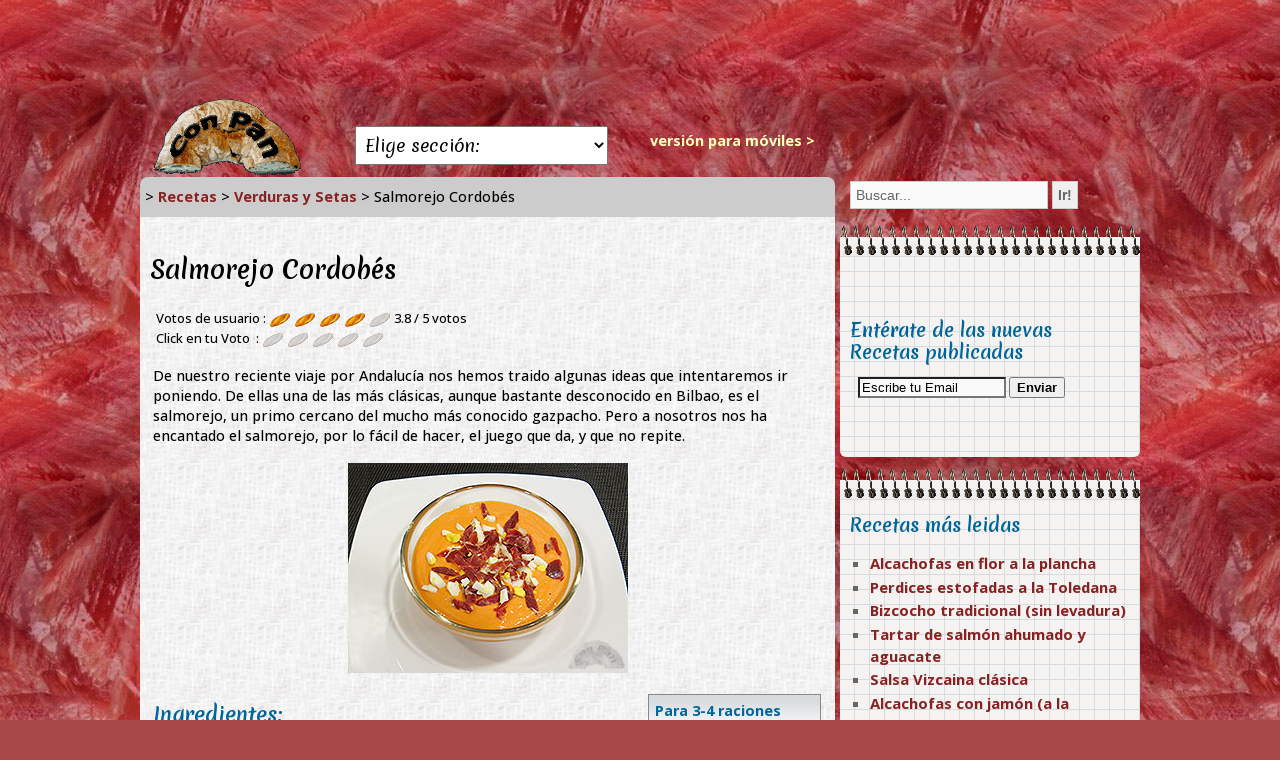

--- FILE ---
content_type: text/html; charset=ISO-8859-1
request_url: https://www.conpan.es/content/view/548/36-salmorejo-cordobes
body_size: 8068
content:
<?xml version="1.0" encoding="ISO-8859-1" ?> 
<!DOCTYPE html PUBLIC "-//W3C//DTD XHTML 1.0 Transitional//EN" "http://www.w3.org/TR/xhtml1/DTD/xhtml1-transitional.dtd">

<html xmlns="http://www.w3.org/1999/xhtml" lang="es" xml:lang="es"> 
<head>
  <meta http-equiv="Content-Type" content="text/html; charset=iso-8859-1" />  
  <title>Salmorejo Cordobés : Recetas - ConPan</title>
<meta name="title" content="Salmorejo Cordobés" />
<meta name="description" content="Salmorejo Cordobes casero, receta fácil para disfrutar de un primer plato refrescante y sabroso en verano" />
<meta name="keywords" content="recetas, ,tomate,salmorejo,aceite," />
<meta name="thumbnail" content="//www.conpan.es/icache/recetas/salmorejo.jpg" />
<meta name="robots" content="index, follow" />
<base href="https://www.conpan.es/" />
	<link rel="shortcut icon" href="https://www.conpan.es/images/favicon1.ico" />
	  <link rel="preconnect" href="https://fonts.googleapis.com" />
  <link rel="preconnect" href="https://fonts.gstatic.com" crossorigin />

  <link href="https://fonts.googleapis.com/css2?family=Open+Sans:wght@500;700&family=Merienda:wght@400;700&display=swap" rel="stylesheet" />
  <link href="https://www.conpan.es/templates/conpan3/template3b.css" rel="stylesheet" type="text/css" />
  
  <link rel="apple-touch-icon" href="https://www.conpan.es/apple-touch-icon.png" />
  <link rel="alternate" media="only screen and (max-width: 640px)" href="https://m.conpan.es/content/view/548/36-salmorejo-cordobes" />

  <link href="https://www.conpan.es/templates/conpan3/templatePr2.css" rel="stylesheet" type="text/css" media="print" />

  <link href="//feeds.feedburner.com/WebConPan" rel="alternate" type="application/rss+xml" title="FeedBurner" /> 

  <script async src="https://pagead2.googlesyndication.com/pagead/js/adsbygoogle.js?client=ca-pub-4825945792476457"
     crossorigin="anonymous"></script>
     
<!-- Global site tag (gtag.js) - Google Analytics -->
<script async src="https://www.googletagmanager.com/gtag/js?id=G-WHREW572D0"></script>
<script>
  window.dataLayer = window.dataLayer || [];
  function gtag(){dataLayer.push(arguments);}
  gtag('js', new Date());

  gtag('config', 'G-WHREW572D0');
</script>

</head>

<body> 

<script>
  (function(i,s,o,g,r,a,m){i['GoogleAnalyticsObject']=r;i[r]=i[r]||function(){
  (i[r].q=i[r].q||[]).push(arguments)},i[r].l=1*new Date();a=s.createElement(o),
  m=s.getElementsByTagName(o)[0];a.async=1;a.src=g;m.parentNode.insertBefore(a,m)
  })(window,document,'script','//www.google-analytics.com/analytics.js','ga');
  ga('create', 'UA-182796-2', 'conpan.es');
  ga('require', 'displayfeatures');
  ga('send', 'pageview');
</script>

<div id="fb-root"></div>
<script async defer crossorigin="anonymous" src="https://connect.facebook.net/es_ES/sdk.js#xfbml=1&version=v12.0" nonce="09tNldR5"></script>


  <div id="topAd" class="googlead" style="height:auto">
<ins class="adsbygoogle"
     style="display:inline-block;width:728px;height:90px"
     data-ad-client="ca-pub-4825945792476457"
     data-ad-slot="7400766795"></ins>
<script>
     (adsbygoogle = window.adsbygoogle || []).push({});
</script>
  </div>
  <div id="topleft">
    <table width="100%" border="0" cellpadding="0" cellspacing="0"><tr>
	<td align="left" width="30%">
 	  <a href="https://www.conpan.es/index.php" title="Portada" ><img src="/templates/conpan3/images/conpan4.gif" alt="Web ConPan" id="logo" hspace="10" width="155" height="82" /></a>
	</td>
	<td>
        <div id="url-print"><br/>www.conpan.es</div>
        <div id="div-menu">
        <br/>
        <select id="sel-menu" onchange="window.location='https://www.conpan.es/'+this.options[this.selectedIndex].value">
  <option value='index.php'>Elige secci&oacute;n:</option>
  <option value='content/category/7/28/36-pintxos-y-tapas'>Pintxos y Tapas</option>
  <option value='content/category/7/29/36-ensaladas'>Ensaladas</option>
  <option value='content/category/7/30/36-verduras-y-setas'>Verduras y Setas</option>
  <option value='content/category/7/31/36-arroz-legumbres-y-pasta'>Arroz, Legumbres y Pasta</option>
  <option value='content/category/7/67/36-huevos-y-lacteos'>Huevos y Lacteos</option>
  <option value='content/category/7/32/36-mariscos'>Mariscos</option>
  <option value='content/category/7/33/36-pescados'>Pescados</option>
  <option value='content/category/7/34/36-carnes'>Carnes</option>
  <option value='content/category/7/35/36-postres'>Postres</option>
  <option value='content/category/7/36/36-bebidas'>Bebidas</option>
  <option value='content/category/7/52/36-salsas-y-complementos'>Salsas y complementos</option>
  <option value='content/category/7/69/36-panes-caseros'>Panes caseros</option>
</select>
        </div>
        <div class='googlead' style='float:right;margin:10px 25px 0px 0px;'><a href='https://m.conpan.es/content/view/548/36-salmorejo-cordobes' rel='nofollow' style='color:#ffb;'>versi&oacute;n para m&oacute;viles &gt;</a></div>
	</td>
    </tr></table>
  </div>

  <table border="0" cellpadding="0" cellspacing="0" id="tbody">
    <tr>
      <td valign="top">

       <div id="bigleft">
       
       	 <div id="path" class="pathway">
	   <span class="pathway">&gt; <a href="https://www.conpan.es/content/section/7/36-recetas" class="pathway">Recetas</a> &gt; <a href="https://www.conpan.es/content/category/7/30/36-verduras-y-setas" class="pathway">Verduras y Setas</a> &gt;   Salmorejo Cordobés </span>
<script type="application/ld+json"> { "@context": "https://schema.org", "@type": "BreadcrumbList",
 "itemListElement": [ {"@type": "ListItem", "position": 1, "name": "Recetas", "item": "https://www.conpan.es/content/section/7/36-recetas" }, {"@type": "ListItem", "position": 2, "name": "Verduras y Setas", "item": "https://www.conpan.es/content/category/7/30/36-verduras-y-setas" }, {"@type": "ListItem", "position": 3, "name": "Salmorejo Cordobés" } ] } 
</script>
	 </div>
       	 <div id="center">
           <div id='mosmsg'></div>
	   	   <script type='application/ld+json'>
 {
  "@context": "https://schema.org/", "@type": "Recipe"
  , "name": "Salmorejo Cordobés"
  , "datePublished": "2012-10-04"
  , "image": "https://www.conpan.es/images/recetas/salmorejo.jpg"
  , "author": { "@type": "Person", "name": "Juanma Conpan" }
  , "recipeCategory": "Verduras y Setas"
  , "description": "Salmorejo Cordobes casero, receta fácil para disfrutar de un primer plato refrescante y sabroso en verano"
  , "keywords": "tomate,salmorejo,aceite"
  , "aggregateRating": { "@type": "AggregateRating", "ratingValue": "3.8", "ratingCount": "5" }
  , "recipeYield": "3-4 raciones", "prepTime": "PT15M", "totalTime": "PT15M"
  , "recipeIngredient": [ "500 gr. de tomates maduros","75 gr. de pan","50 gr. de aceite de oliva virgen extra","1 diente de ajo peque&ntilde;o","1 cucharadita de vinagre de Jerez","1 cucharadita de sal" ]
 }
</script>
<div class="receta">
			<div class="contentpaneopen">
								<h1 class="contentheading">
				Salmorejo Cordobés								</h1>
							</div>
			<div class='voting_form'>
<span class='content_rating'><span class='item'><span class='fn'><span class='value-title' title='Salmorejo Cordobés'></span></span></span>Votos de usuario : <img src='https://www.conpan.es/templates/conpan3/images/pan_full.gif' width='22' height='16' valign='bottom' alt='' title='muy bueno' />
<img src='https://www.conpan.es/templates/conpan3/images/pan_full.gif' width='22' height='16' valign='bottom' alt='' title='muy bueno' />
<img src='https://www.conpan.es/templates/conpan3/images/pan_full.gif' width='22' height='16' valign='bottom' alt='' title='muy bueno' />
<img src='https://www.conpan.es/templates/conpan3/images/pan_full.gif' width='22' height='16' valign='bottom' alt='' title='muy bueno' />
<img src='https://www.conpan.es/templates/conpan3/images/pan_blank.gif' width='22' height='16' valign='bottom' alt='' title='muy bueno' />
 <span class='rating'>3.8 / </span>
<span class='votes'>5</span> votos</span>
<br />

<script type='text/javascript'>
<!--
function setStar(t, vote) {
	for (i=1; i<=5; i++) {
		var st = document.getElementById('star_'+i);
		if (i<=vote) {
			st.src = 'https://www.conpan.es/templates/conpan3/images/pan_full.gif';
		} else {
			st.src = 'https://www.conpan.es/templates/conpan3/images/pan_blank.gif';
		}
	}
}
function setClick(ths, t) {
	ths.href = ths.href + t;
}
//-->
</script>
			<span class='content_vote'>Click en tu Voto&nbsp;&nbsp;: <a href='https://www.conpan.es/index.php?option=com_content&task=voted&Itemid=36&cid=548&rating=0' rel='nofollow' onMouseOver='setStar(0,1)' onMouseOut='setStar(0,0)' onClick='setClick(this, 1)' title='malo'><img class='rating' src='https://www.conpan.es/templates/conpan3/images/pan_blank.gif' border='0' width='22' height='16' valign='bottom' id='star_1'  title='malo' alt=''></a> <a href='https://www.conpan.es/index.php?option=com_content&task=voted&Itemid=36&cid=548&rating=0' rel='nofollow' onMouseOver='setStar(0,2)' onMouseOut='setStar(0,0)' onClick='setClick(this, 2)' title='regular'><img class='rating' src='https://www.conpan.es/templates/conpan3/images/pan_blank.gif' border='0' width='22' height='16' valign='bottom' id='star_2'  title='regular' alt=''></a> <a href='https://www.conpan.es/index.php?option=com_content&task=voted&Itemid=36&cid=548&rating=0' rel='nofollow' onMouseOver='setStar(0,3)' onMouseOut='setStar(0,0)' onClick='setClick(this, 3)' title='bueno'><img class='rating' src='https://www.conpan.es/templates/conpan3/images/pan_blank.gif' border='0' width='22' height='16' valign='bottom' id='star_3'  title='bueno' alt=''></a> <a href='https://www.conpan.es/index.php?option=com_content&task=voted&Itemid=36&cid=548&rating=0' rel='nofollow' onMouseOver='setStar(0,4)' onMouseOut='setStar(0,0)' onClick='setClick(this, 4)' title='muy bueno'><img class='rating' src='https://www.conpan.es/templates/conpan3/images/pan_blank.gif' border='0' width='22' height='16' valign='bottom' id='star_4'  title='muy bueno' alt=''></a> <a href='https://www.conpan.es/index.php?option=com_content&task=voted&Itemid=36&cid=548&rating=0' rel='nofollow' onMouseOver='setStar(0,5)' onMouseOut='setStar(0,0)' onClick='setClick(this, 5)' title='excelente'><img class='rating' src='https://www.conpan.es/templates/conpan3/images/pan_blank.gif' border='0' width='22' height='16' valign='bottom' id='star_5'  title='excelente' alt=''></a> </span>
</div>
		<table class="contentpaneopen">
				<tr>
			<td valign="top" colspan="2">
			<p>De nuestro reciente viaje por Andaluc&iacute;a nos hemos traido algunas ideas que intentaremos ir poniendo. De ellas una de las m&aacute;s cl&aacute;sicas,&nbsp;aunque bastante desconocido en Bilbao, es el salmorejo, un primo cercano del mucho m&aacute;s conocido gazpacho. Pero a nosotros nos ha encantado el salmorejo, por lo f&aacute;cil de hacer, el juego que da, y que no repite.</p>
<div style="text-align: center;"><img class='photoM' style='width:280px;height:210px;margin:5px;'  title="Salmorejo Cordobes" src="//www.conpan.es/images/recetas/salmorejo.jpg" alt="Salmorejo Cordobes"     /></div>
<div class='commententry1 yield-block' style='border:1px solid #888; margin-top:16px;'><span class="highlight">Para 3-4 raciones<br />
</span><br />
Dificultad: facil<br />
T. Preparaci&oacute;n: 15 min. <br />
</div>
<p><span class='content_tit1'>Ingredientes:</span></p>
<p>500 gr. de tomates maduros<br />75 gr. de pan<br />50 gr. de aceite de oliva virgen extra<br />1 diente de ajo peque&ntilde;o<br />1 cucharadita de vinagre de Jerez<br />1 cucharadita de sal</p>
<p><span class='content_tit1'>Elaboraci&oacute;n:</span></p>
<p>Ante todo hablemos del pan: lo usado en C&oacute;rdoba es un pan blanco de la zona, un poco viejo (de hace un par de d&iacute;as). Si no tienes, puedes emplear otro tipo de pan blanco o candeal. O -como nosotros en este caso- pan de molde, aunque no es lo id&oacute;neo. Lo trocearemos un poco, sobre todo las zonas con corteza.</p>
<p>Los tomates ser&aacute;n bien maduros (los de pera suelen dar muy buen resultado). Salvo que tengas una picadora realmente buena que deshaga la piel los pelaremos (escald&aacute;ndolos en agua hirviendo unos segundos), quitamos lo que puedan tener del rabito y parte blanca interior, y tambi&eacute;n los troceamos no muy grandes (el peso dado por supuesto es desp&eacute;s de pelados y limpios).&nbsp;</p>
<div style="text-align: center;"><img style="width: 280px; height: 210px;" src="//www.conpan.es/images/recetas/salmorejo1.jpg" alt="Salmorejo Cordobes 1" width="280" height="210" hspace="5" vspace="5" /></div>
<p>El aceite es importante: debemos usar uno de calidad, con sabor pero no muy picante, que no domine en exceso al resto de ingredientes. En cuanto al vinagre, aunque algunos no lo usan, a nosotros nos parece que realza el sabor, pero siempre en cantidad muy justita.</p>
<p>Finalmente usaremos un ajo de calidad, m&aacute;s bien peque&ntilde;o: ante la duda puedes empezar con medio y luego a&ntilde;adir el otro medio si ves que lo necesita. Lo pelaremos y quitaremos el germen para que repita menos.</p>
<p>La elaboraci&oacute;n en s&iacute; es tan simple como poner todos los ingredientes en el vaso de una buena batidora y triturar hasta que quede todo homog&eacute;neo. Aunque si el pan est&aacute; un poco seco puede interesar triturar primero el tomate con el ajo groseramente, luego a&ntilde;adir el pan y dejar que se humedezca por unos minutos, y finalmente triturar todo el conjunto.</p>
<p>El resultado de consistencia no es como el gazpacho, sino mucho m&aacute;s cremosa, de tomar con cuchara o incluso para untar. De todas formas el acabado depender&aacute; del tipo de pan que usemos, as&iacute; que si lo vemos espeso podemos a&ntilde;adir un poco de agua para aclararlo, y si est&aacute; clarito pues un poco m&aacute;s de miga de pan.</p>
<p>Por cierto que al hacerlo en batidora coger&aacute; un tono anaranjado, distinto del rojo que tiene si se hace majado como mandan los c&aacute;nones (aunque da bastante m&aacute;s trabajo...).</p>
<p>Despu&eacute;s de tener el salmorejo hecho lo llevamos a la nevera por al menos 1 o 2 horas, para que est&eacute; bien fr&iacute;o a la hora de comer. Ainque casi mejor de un d&iacute;a para otro.</p>
<p>Lo t&iacute;pico en Cordoba es tomar el salmorejo de aperitivo o primer plato, con unas cucharadas por encima de huevo cocido picado y virutas&nbsp;de jam&oacute;n (de los Pedroches, a ser posible).</p><div class='contenttags'><hr style='clear:both;' /><br /><b>Etiquetas :</b> <a href='https://www.conpan.es/component/option,com_tags/Itemid,36/sectionid,7/tomate' rel='tag'>tomate</a>, <a href='https://www.conpan.es/component/option,com_tags/Itemid,36/sectionid,7/salmorejo' rel='tag'>salmorejo</a>, <a href='https://www.conpan.es/component/option,com_tags/Itemid,36/sectionid,7/aceite' rel='tag'>aceite</a><br /><br /></div>
<div class="contenttags" style="margin: auto; height: auto;">
<ins class="adsbygoogle"
     style="display:block;"
     data-ad-client="ca-pub-4825945792476457"
     data-ad-slot="2999468784"
     data-ad-format="auto"
     data-full-width-responsive="false"></ins>
<script>
     (adsbygoogle = window.adsbygoogle || []).push({});
</script>
</div>
<div class='relateditems'><hr style='clear:both' />
<table cellpadding='0' cellspacing='0' width='100%' class='moduletable'>
<tr><th valign='top' colspan='3'>Otras recetas que te pueden interesar...</th></tr>
<tr><td width='33%' valign='top'><div align='center' style='margin:8px;'><a href='https://www.conpan.es/content/view/552/36-berenjena-frita-con-dip-de-salmorejo' title='Berenjena frita con dip de salmorejo'><img src='//www.conpan.es/icache/recetas/berenjena-salmorejo.jpg' width='140' height='105' vspace='5' hspace='5' border='0' alt='Berenjena frita con dip de salmorejo'><br />Berenjena frita con dip de salmorejo</a>
</div></td><td width='33%' valign='top'><div align='center' style='margin:8px;'><a href='https://www.conpan.es/content/view/210/36-esparragos-frescos-con-vinagreta-de-tomate' title='Espárragos frescos con vinagreta de tomate'><img src='//www.conpan.es/icache/recetas/esparragos-vinagreta-tomate.jpg' width='140' height='105' vspace='5' hspace='5' border='0' alt='Espárragos frescos con vinagreta de tomate'><br />Espárragos frescos con vinagreta de tomate</a>
</div></td><td width='33%' valign='top'><div align='center' style='margin:8px;'><a href='https://www.conpan.es/content/view/172/36-como-embotar-bonito-en-aceite' title='Como embotar bonito en aceite'><img src='//www.conpan.es/icache/recetas/bonito-aceite.jpg' width='140' height='105' vspace='5' hspace='5' border='0' alt='Como embotar bonito en aceite'><br />Como embotar bonito en aceite</a>
</div></td></tr>
<tr><td width='33%' valign='top'><div align='center' style='margin:8px;'><a href='https://www.conpan.es/content/view/91/36-cocochas-de-bacalao-con-almejas' title='Cocochas de bacalao con almejas'><img src='//www.conpan.es/icache/recetas/cocochas-bacalao-almejas.jpg' width='140' height='105' vspace='5' hspace='5' border='0' alt='Cocochas de bacalao con almejas'><br />Cocochas de bacalao con almejas</a>
</div></td><td width='33%' valign='top'><div align='center' style='margin:8px;'><a href='https://www.conpan.es/content/view/50/36-langostinos-al-ajillo' title='Langostinos al ajillo'><img src='//www.conpan.es/icache/recetas/langostinos-ajillo.jpg' width='140' height='105' vspace='5' hspace='5' border='0' alt='Langostinos al ajillo'><br />Langostinos al ajillo</a>
</div></td><td width='33%' valign='top'><div align='center' style='margin:8px;'><a href='https://www.conpan.es/content/view/316/36-ensalada-sencilla-de-gulas' title='Ensalada sencilla de gulas'><img src='//www.conpan.es/icache/recetas/ensalada-gulas.jpg' width='140' height='105' vspace='5' hspace='5' border='0' alt='Ensalada sencilla de gulas'><br />Ensalada sencilla de gulas</a>
</div></td></tr>
<tr><td colspan='3'><b>... o quiz&aacute;s prefieras</b> <a href='https://www.conpan.es/content/category/7/30/36-verduras-y-setas'>Ver m&aacute;s Recetas de Verduras y Setas</a><br /><br /></td>
</tr></table></div>
<div class='commentlist'><a name='comments'><hr style='clear:both;' /></a><div class='commentheader'>No hay comentarios.</div><br />
</div>
			</td>
		</tr>
				</table>
		</div> <!-- receta --> 
<div id='form_expm_c2' class='commentform'>
<br /><b>&nbsp;Escribe tu comentario: </b>
<br /><form name='commentform' action='index.php' method='post'>
<br /><input type='hidden' name='option' value='com_comment'><input type='hidden' name='func' value='entry' />
<input type='hidden' name='mcitemid' value='36' /><input type='hidden' name='articleid' value='548' /><input type='hidden' name='fbid' value='' /><input type='hidden' name='mcurl' value='' /><div style='display:none'><input type='radio' name='mcidtype' value='0' checked='checked' onClick='chgIdtype(this);' />Escribir mis Datos y la Validaci&oacute;n<input type='radio' name='mcidtype' value='1' onClick='chgIdtype(this);' style='margin-left:20px;' />Identificarme con mi Usuario de Facebook<br />
</div><div style='width:95%;'><div id='fbpic' style='float:right;display:none;'><small>Intentando<br/>conectar con<br/>Facebook...</small></div>
<table id='userd' width='100%'><tr><td valign='top'>Nombre: </td><td><input type='text' name='mcname' value='' style='width:60%' maxlength='20' class='inputbox' onFocus='showRecaptcha();' /><small>&nbsp;(requerido)</small></td>
<tr><td valign='top'>Email: </td><td><input type='text' name='mcemail' value='' style='width:60%' maxlength='64' class='inputbox' onFocus='showRecaptcha();' /><span id='temail'><small>&nbsp;(requerido, no se publicar&aacute;)</small></span></td></tr>
</table>
</div>
<br /><textarea style='width:90%;' rows='8' name='comment' class='inputbox' wrap='virtual' ></textarea>
<div>&nbsp;&nbsp;<input type='checkbox' name='mcsubscribe' value='1' /> Avisarme por correo de nuevos comentarios</div><br /><div id='div_captcha'><div style='display:inline-block;vertical-align:top;'>&nbsp;&nbsp;Validacion anti-spam:&nbsp;</div><div style='display:inline-block;'><div class='g-recaptcha' data-sitekey='6Le8u8kSAAAAAMOd6cu2fNg0Qd9XMGCCMzsRhWc6'></div></div></div><br />
<div>&nbsp;&nbsp;<input name='submit' type='submit' onclick='return submitForm()' value='Guardar Comentario' /></div><br /><br /></form></div>
<br />
<script type='text/javascript' src='//www.conpan.es/components/com_comment/comment_func02.js'></script>	   	    	  </div>
	  <div id="center-bottom">
<div style="float:left;margin:4px;">
<a href="https://m.conpan.es/content/view/548/36-salmorejo-cordobes" style="color:#ffb;" rel="nofollow">versi&oacute;n para m&oacute;viles &gt;</a>
</div>
<div style="float:right;margin:4px;">
<a href='#top' style='color:#f8f8f8;'
	onclick='window.scrollTo(0,0);return false;'>^ir arriba^</a>
</div>
	  </div>
  <div id="footer">
    <div id="menu-pie">
	<table id="tab-pie" class="moduletable" width="100%" border="0" cellspacing="1" cellpadding="4">
	<tr><td>
    <div id="footer2" style="float:left;margin:4px;">Dise&ntilde;o y Contenido &copy; 2006-2026     <a href="https://www.conpan.es/index.php?option=com_login&amp;Itemid=44" rel="nofollow">ConPan.es</a><br/>
   Todos los derechos reservados
    </div>
	</td><td>
	 <a href="https://www.conpan.es/content/view/45/43-aviso-legal">Aviso legal</a><br/>
	 <a href="https://www.conpan.es/content/view/611/43-politica-de-cookies">Política de Cookies</a><br/>
	</td></tr>
	</table>
    </div>
  </div>

       </div>
     </td>

     <td valign="top">
	<div id="bigright">
          <div align="left" class="divsearch">	
            <form action="https://www.conpan.es/index.php" method="get" accept-charset="utf-8">
              <input type="hidden" name="option" value="search" />
              <input alt="search" class="inputbox search" type="text" name="google" size="22" value="Buscar..."  
                onblur="if(this.value=='') this.value='Buscar...';" onfocus="if(this.value=='Buscar...') this.value='';" />
              <input type="submit" value="Ir!" class="button search" />
            </form>
          </div>

	 	  <div class="topbar"></div>
	  <div id="rbar">
	    <div style="margin:10px 5px; height:28px;"> 
<div class="fb-like" data-href="https://www.facebook.com/conpanes/" data-width="280" data-layout="standard" data-action="like" data-size="large" data-share="false"></div>
            </div>
	    			<table cellpadding="0" cellspacing="0" class="moduletable">
							<tr>
					<th valign="top">
					Entérate de las nuevas <br/>Recetas publicadas					</th>
				</tr>
								<tr>
					<td>
					<form action="//feedburner.google.com/fb/a/mailverify" method="post" target="popupwindow"
 onsubmit="window.open('//feedburner.google.com/fb/a/mailverify?uri=WebConPan', 'popupwindow', 'scrollbars=yes,width=550,height=520');return true">
<input type="text" class="inputbox" style="width:140px;margin-left:10px;" name="email" value="Escribe tu Email"  onblur="if(this.value=='') this.value='Escribe tu Email';" onfocus="if(this.value=='Escribe tu Email') this.value='';"/>
<input type="hidden" value="WebConPan" name="uri"/>
<input type="hidden" name="loc" value="es_ES"/>
<input type="submit" value="Enviar" class="button"/>
</form>
<br />
<a href="//feeds.feedburner.com/WebConPan" target="_blank" rel="alternate" type="application/rss+xml">
<img src="//www.feedburner.com/fb/images/pub/feed-icon16x16.png" width="16" height="16" vspace="6" hspace="4" alt="" style="vertical-align:top;border:0;margin-left:6px;" title="Suscribirse a las Novedades en Recetas"/></a>
<a href="//feeds.feedburner.com/WebConPan" target="_blank">
<img src="//feeds.feedburner.com/~fc/WebConPan?bg=99CCFF&fg=444444&anim=0" border="0" alt="" title="Suscribirse a las Novedades en Recetas" vspace="4" width="88" height="26" /></a>					</td>
				</tr>
						</table>
			  </div>
	 	 	  <div class="topbar"></div>
	  <div id="lbar">
	    			<table cellpadding="0" cellspacing="0" class="moduletable">
							<tr>
					<th valign="top">
										Recetas más leidas					</th>
				</tr>
							<tr>
				<td>
				<ul class='mostread'>
<li class='latestnews'><a href='https://www.conpan.es/content/view/640/36-alcachofas-en-flor-a-la-plancha' title='8466 lecturas/semana' rel='nofollow'>Alcachofas en flor a la plancha</a></li>
<li class='latestnews'><a href='https://www.conpan.es/content/view/487/36-perdices-estofadas-a-la-toledana' title='664 lecturas/semana' rel='nofollow'>Perdices estofadas a la Toledana</a></li>
<li class='latestnews'><a href='https://www.conpan.es/content/view/520/36-bizcocho-tradicional-sin-levadura' title='515 lecturas/semana' rel='nofollow'>Bizcocho tradicional (sin levadura)</a></li>
<li class='latestnews'><a href='https://www.conpan.es/content/view/633/36-tartar-de-salmon-ahumado-y-aguacate' title='514 lecturas/semana' rel='nofollow'>Tartar de salmón ahumado y aguacate</a></li>
<li class='latestnews'><a href='https://www.conpan.es/content/view/445/36-salsa-vizcaina-clasica' title='454 lecturas/semana' rel='nofollow'>Salsa Vizcaina clásica</a></li>
<li class='latestnews'><a href='https://www.conpan.es/content/view/178/36-alcachofas-con-jamon-a-la-navarra' title='431 lecturas/semana' rel='nofollow'>Alcachofas con jamón (a la Navarra)</a></li>
<li class='latestnews'><a href='https://www.conpan.es/content/view/516/36-caldereta-de-rape-almejas-y-langostinos' title='423 lecturas/semana' rel='nofollow'>Caldereta de rape, almejas y langostinos</a></li>
<li class='latestnews'><a href='https://www.conpan.es/content/view/392/36-angulas-de-monte-al-ajillo' title='391 lecturas/semana' rel='nofollow'>Angulas de monte al ajillo</a></li>
</ul>
				</td>
			</tr>
			</table>
				  </div>
	 	 	  <div class="topbar"></div>
	  <div id="ubar">
	    			<table cellpadding="0" cellspacing="0" class="moduletable">
							<tr>
					<th valign="top">
										Ultimas Recetas					</th>
				</tr>
							<tr>
				<td>
				<ul class="latestnews">
	<li class="latestnews">
	<a href="https://www.conpan.es/content/view/648/36-carabinero-al-horno" class="latestnews">
	Carabinero al horno	</a>
	</li>
		<li class="latestnews">
	<a href="https://www.conpan.es/content/view/630/36-marmitako-tradicional" class="latestnews">
	Marmitako tradicional	</a>
	</li>
		<li class="latestnews">
	<a href="https://www.conpan.es/content/view/635/36-patata-asada-rellena" class="latestnews">
	Patata asada rellena	</a>
	</li>
		<li class="latestnews">
	<a href="https://www.conpan.es/content/view/647/36-dorada-al-horno-en-papillote" class="latestnews">
	Dorada al horno en papillote	</a>
	</li>
		<li class="latestnews">
	<a href="https://www.conpan.es/content/view/645/36-ensalada-de-gulas-y-algas-wakame" class="latestnews">
	Ensalada de gulas y algas wakame	</a>
	</li>
	</ul>				</td>
			</tr>
			</table>
				  </div>
	 	 
<ins class="adsbygoogle"
     style="display:block"
     data-ad-client="ca-pub-4825945792476457"
     data-ad-slot="4022057795"
     data-ad-format="auto"
     data-full-width-responsive="false"></ins>
<script>
     (adsbygoogle = window.adsbygoogle || []).push({});
</script>

	</div>
     </td>

    </tr>
  </table>

</body>
</html>

<!-- pagina generada en 49 mseg. - 27 queries realizadas 0 -  -->


--- FILE ---
content_type: text/html; charset=utf-8
request_url: https://www.google.com/recaptcha/api2/aframe
body_size: 266
content:
<!DOCTYPE HTML><html><head><meta http-equiv="content-type" content="text/html; charset=UTF-8"></head><body><script nonce="g1anz5M1arGKR4XMPB1cwg">/** Anti-fraud and anti-abuse applications only. See google.com/recaptcha */ try{var clients={'sodar':'https://pagead2.googlesyndication.com/pagead/sodar?'};window.addEventListener("message",function(a){try{if(a.source===window.parent){var b=JSON.parse(a.data);var c=clients[b['id']];if(c){var d=document.createElement('img');d.src=c+b['params']+'&rc='+(localStorage.getItem("rc::a")?sessionStorage.getItem("rc::b"):"");window.document.body.appendChild(d);sessionStorage.setItem("rc::e",parseInt(sessionStorage.getItem("rc::e")||0)+1);localStorage.setItem("rc::h",'1768999774819');}}}catch(b){}});window.parent.postMessage("_grecaptcha_ready", "*");}catch(b){}</script></body></html>

--- FILE ---
content_type: text/css
request_url: https://www.conpan.es/templates/conpan3/template3b.css
body_size: 2909
content:
/* CSS para la Web Con Pan (C) 2006-2022 */

/* Colores usados:
	#123 - texto en general - #345 
	#666 - algunos textos
	#822 - para enlaces - antes b52 800 844 930
	#069 - cabeceras de modulo - antes 373
	#123 - pathway
	#7be - pie de pagina
	#aaa - fondo de cabecera de tablas
	#fafafa - fondo inputbox etc.
*/

body {
	width: 1000px;
	font-family: 'Open Sans', Verdana, sans-serif;
	font-weight: 500;
	font-size: 90%;
	line-height: 1.4em;
	margin: auto;
	margin-top: 5px;
	padding: 0;
	color: #000;
	background: #a84848 url(/templates/conpan3/images/textura-jamon7.jpg) repeat; 
}

/* ID's que aparecen en el template */

#topAd { text-align: center; }
/* ins.adsbygoogle[data-ad-status="unfilled"] { display: none !important; } */

#bigleft, #topleft { width: 700px; margin: 0; padding: 0; }
	
#bigright { width: 300px; margin: 0; padding: 0; }

#title { padding-left: 1em; }
#url-print { display: none; }

#mosmsg {display:none;position:absolute;right:15px;top:15px;background-color:#FAFAFA;color:#F02020;font-weight:bold;font-size:1.2em;padding:10px 20px;z-index:100;border:2px inset silver;}

#sel-menu {float:left;font-size:1.2em;padding:5px;margin:5px;font-family:'Merienda',Arial;}
div.pathway { padding:10px 5px; margin-right:5px; background-color: #ccc; border-radius:8px 8px 0 0;overflow:hidden; }

.yield-block { float:right }

#tbody {
	/* background: #e6e6e6 url(/templates/conpan3/images/papel5.jpg) top left repeat; */
} 

#center-top {
	position: relative;
	top: -30px;
	z-index: 6;
	height: 30px;
	margin: 0px 5px 0px 0px;
	background: #e6e6e6 url(/templates/conpan3/images/papel5.jpg) 0px -50px repeat-x ;
} 

#center-bottom {} 

#center {
	position: relative;
	top: 0px;
	z-index: 5;
	height: 100%;
	margin: 0px 5px 5px 0px;
	padding: 20px 0 0 0;
	background: #e6e6e6 url(/templates/conpan3/images/papel5.jpg) top left repeat ;
	border: 0px solid #888;
	border-radius:0 0 8px 8px;
}

#bottom { margin-top: 10px; }

.contenttags { width: 680px; }

#tags_rel, #tags_cloud { padding: 10px; }
	
.topbar {
	margin-top: 5px;
	height: 32px;
	width: 100%;
	background: url(/templates/conpan3/images/espira1.gif) top left repeat-x ;
}
	
#rbar, #lbar, #ubar, #vbar {
   	font-size: .9em;
	margin-bottom: 10px;
	padding: 5px;
	border-radius:0 0 6px 6px;
	color: #666;
	background: #f4f3f2 url(/templates/conpan3/images/cuadro1.gif) top left repeat ;
}

.search {
   	font-size: 1em;
   	font-weight: bold;
	margin-bottom: 10px;
	padding: 5px;
	color: #666;
	border: 1px solid #ccc;
}

#footer2, #footer2 a {
   	font-size: 1em;
   	font-weight: normal;
	color: #069;
}

.adminForm {
	display: inline-block;
	padding: 5px;
}

#tab-pie {
	padding: 10px; 
	background: #e6e6e6 url(/templates/conpan3/images/papel5.jpg) top left repeat ;
}

/* formato general de los enlaces */ 
a {
	color: #822 ;
	text-decoration: none;
	font-weight: bold; 
	/* font-style: italic; */
}

a:link, a:visited {
	text-decoration: none;
}

a:hover {
	text-decoration: underline;
}


/* ajustes varios estandars */

h1 {
	font-family: 'Merienda', cursive;
	font-size: 1.7em;
	line-height: 1.5em;
	font-weight: bold;
	margin: 10px 5px;
}

h2 {
	font-family: 'Merienda', cursive;
	font-size: 1.4em;
	font-weight: bold;
	margin: 1.1em 0;
}

h3 {
	font-size: 1.3em;
	font-weight: bold;
	margin: 1.0em 0em 1.0em 0em;
}

h4 {
	font-size: 1.2em;
	font-weight: bold;
	margin: 1.0em 0em 1.0em 0em;
}

img {
	border: 0;
}

ul,ol {
	width: 100%;
	padding: 5px 0 0 0;
	margin: 0;
	border: 0;
	list-style: square outside; 
}

li {
	width: auto;
	margin: .1em .2em 0 1.5em;
}

table, td {
	font-size: 1.0em; 
	border-spacing: 0;
}

form {
	padding: 0;
	margin: 0;
}

p {
	margin: 0.5em 0em 0.8em 0.5em;
} 

strong, b {
	font-weight: bold;
}

legend {
	font-size: .9em;
	color: #069;
	padding-bottom: 4px;
}

fieldset {
	padding: 0px 4px 6px 4px;
}

textarea {
	font-size: 1em; 
	background-color: #fafafa;
}

.inputbox {
	font-size: 1em;
	font-style: normal;
	font-weight: normal;
	font-family: verdana, sans-serif;
	background: #fafafa;
	margin: 4px 0px 4px 10px;
}


.contact {
	text-align: left;
	margin-left: 20px;
}

.button {
	font-size: 1em;
	font-weight: bold;
}

.strong {
	font-weight: bold;
}

.highlight {
	color: #069;
	font-weight: bold;
}

.clear {
	clear: both;
}


.moduletable {
	width:99%;
	border: 0px solid #888;
	margin-bottom: 5px;
	}

.moduletable th {
	font-family: 'Merienda', cursive;
	font-size: 1.4em;
	line-height: 1.25em; 
	color: #069;
	text-align: left;
	font-weight: bold;
	padding: 10px 0 10px 5px;
}

.moduletable td {
  	font-size: 1em;
	font-weight: normal;
	text-align: left;
	padding: 0 0 .4em .2em;
	border: 0px solid #ccc;
}

/*
.moduletable li {
  	font-size: 0.9em;
	padding-left: 0em;
} */

.contenttable {
  	font-size: 1em;
	line-height: 1.0em;
	margin-bottom: 10px;
}

.contenttable th {
	padding: 2px 0px 2px 5px;
	text-align: left;
	background: #c1c3c5;
	font-size: 1em;
	font-weight: bold;
	border: 1px solid #ccc; 
}

.contentpane, .contentpaneopen {
  	font-size: 1em;
	/* width: 99%; */
	background: none;
	text-align: left;
	padding: 5px;
	/* margin-top: 5px;
	margin-left: 5px; */
} 

.content_rating, .content_vote {
	font-size: 0.9em;
	margin-left: .5em;
}

div.voting_form {
	padding: 5px 10px;
}

table.contact {
	width: 94%;
	background: none;
	color: #069;
	text-align: left;
	margin-left: 1em;
}

.componentheading_p {
	font-size: 1.25em;
	line-height: 1.25em; 
	color: #069;
	text-align: left;
	font-weight: bold;
	padding: 10px 0 10px 5px;
}

td.contentheading, td.contentheading_p {
	width: 94%;
	font-size: 1.5em; 
	font-weight: bold;
	color: #666; /* #70b2ea; */
	text-align:left;
	padding-left: .2em;
	padding-top: .2em;
}

a.contentpagetitle {
	font-size: 0.9em; 
	color: #345; /* #70b2ea; */
	text-decoration: underline; 
}

a.contentpagetitle:visited {
	text-decoration: underline; 
}

.contentdescription {
	font-size: 1em;
	text-align: left;
}

.contentintro {
/*	font-size: 0.9em; */
}

.componentheading { 
	font-family: 'Merienda', cursive;
	font-size: 1.5em;
	font-weight: bold;
	text-align:left;
	padding: .2em;
	margin: .2em 0em 0em 0.2em;
	border-bottom: 2px dashed #123;
}

.frontpageheader {
	font-weight: bold;
	text-align:left;
	margin: 0.5em 0em 0em 1em;
	line-height: 1.3em;
}

/** category text format and links **/
.category {
	font-size: 1.2em;
	font-weight: bold;
	line-height: 1.6em; 
	text-decoration: none;
}

.poll {
	font-size: 1em;
	line-height: 14px;
}

.sectiontableheader {
	font-weight: bold;
	line-height: 1.5em;
	padding: 4px;
	background: #aaa url(/templates/conpan3/images/fondo1.gif) center left repeat-x ; 
}

.sectiontableentry1, .sectiontableentry1 td {
	background: #eeeeee; /* eaeced ; */
	padding: 4px;
	border-bottom: 1px solid #dadada;
}

.sectiontableentry2, .sectiontableentry2 td {
	background: #e4e4e4; /* e1e3e5 ; */
	padding: 4px;
	border-bottom: 1px solid #f6f6f6; 
}

li.latestnews {
	font-size: 1.15em;
	line-height: 1.5em;
}

.commentheader {
/*	font-weight: bold;
	line-height: 1.5em;
	padding: 4px;
	margin: 16px 8px 4px 8px;
	background: #aaa url(/templates/conpan3/images/fondo1.gif) center left repeat-x ; */
	font-size: 1.25em;
	line-height: 1.25em; 
	color: #069;
	text-align: left;
	font-weight: bold;
	padding: 10px 0 0 5px;
}

.commententry1, .commententry2 {
	background: #f1f3f5 url(/templates/conpan3/images/fondo2.gif) top left repeat-x ;
	padding: 6px;
	border: 1px #f5f5f5 solid; 
	margin: 8px 8px 16px 8px;
}

.commenttext {
	text-align: left;
	margin-left: 10px;
}

.commentform {
	text-align: left;
	margin: 0px 20px;
	padding-left: 10px; 
	border: 1px #888 solid; 
	background-color: #f1f3f5 ;
}

.content_tit1 {
	font-size: 1.4em;
	font-family: 'Merienda', cursive;
	line-height: 2em;
	font-weight: bold;
	color: #069;
	margin-right: 10px;
	padding-top: 10px;
	display: inline-block;
}

.readon {
/*	font-weight : normal;
	color : #069 ; */
	padding-left: 5px;
}

.reg {
	color: #822;
}

/* Date Stamps */
.newsfeeddate {
	font-size: 10px;
	color: #F60;
	font-weight: normal;
}

.small, .author, .createdate, .modifydate {
	color: #666;
	font-size: 0.9em;
	font-weight: normal;
}


/* Text passed with mosmsg url parameter */
.message {
	font-weight: bold;
	font-size : 1.2em;
	color : #f02020;
	text-align: center;
	padding-top: 10px;
}

#weblink-categories {
	margin-top: 1em;
}

.contact-form {
	width: 100%;
}

.content-entry h3 {
	color: #CCC;
	font-size: 1.5em;
	font-weight: bold;
	margin: 1em 0 0 0;
}

a.pagenav {
	color: #CCC;
	border-bottom: 0;
}

a.pagenav:hover {
	color: #666;
	border-bottom: 0;
}

.addthis {
	padding:4px;
	border: 1px solid #808080;
}
.mceContentBody {
	font-size: 1.2em;
}

--- FILE ---
content_type: text/css
request_url: https://www.conpan.es/templates/conpan3/templatePr2.css
body_size: 354
content:
/* CSS para la Web Con Pan - impresion (C) 2006-2022 */

body {
	font-size: 90%;
	font-family: 'Open Sans', sans-serif;
	background: white;
	color: black;
}

body, #bigleft {
	width: auto !important;
	margin: auto !important;
	padding: 0 !important;
}
	
#bigright, #div-menu, #path, #center-top, #center-bottom, #footer,
 .google-auto-placed, .googlead, .addthis, .contenttags, .relateditems,
 .commentlist, .commentform, .voting_form, .createdate, .editcont,
 .google-revocation-link-placeholder, #autors-container-0 {
	visibility: hidden !important;
	display: none !important;
}

#logo {width:100px !important; height:53px !important; }

#url-print {
	display: block; float:left;
	font-size: 1.5em;
	font-weight: bold;
	color: #888;
	width: 300px;
}

#center {
	position: absolute;
	top: 40px;
	background: none;
}
